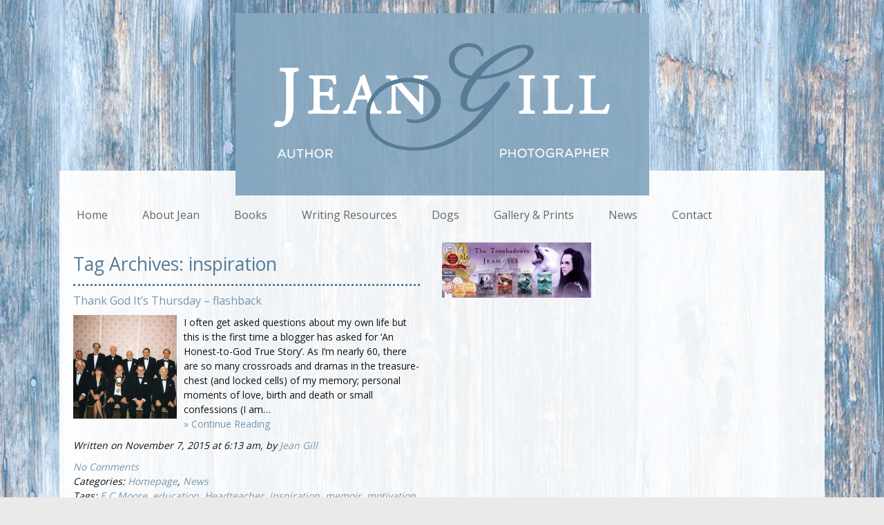

--- FILE ---
content_type: text/html; charset=UTF-8
request_url: https://jeangill.com/tag/inspiration/
body_size: 8434
content:
<!DOCTYPE html>
<html lang="en-GB">
<head>
	
	<meta charset="utf-8"/>
	
	<!-- SEO Meta Tags -->
	
	<title> &raquo; inspiration</title>
	
	<!-- End SEO Meta Tags -->
	
	<!-- Facebook META Tags -->
	
	<meta property="og:title" content="Jean Gill  &raquo; inspiration" />
	<meta property="og:type" content="website" />
	<meta property="og:url" content="https://jeangill.com:443/tag/inspiration/" />
	<meta property="og:site_name" content="Jean Gill" />
	
	<div id="fb-root"></div>
	<script>(function(d, s, id) {
	var js, fjs = d.getElementsByTagName(s)[0];
	if (d.getElementById(id)) {return;}
	js = d.createElement(s); js.id = id;
	js.src = "//connect.facebook.net/en_US/all.js#xfbml=1";
	fjs.parentNode.insertBefore(js, fjs);
	}(document, 'script', 'facebook-jssdk'));</script>
	
	<!-- End Facebook META Tags -->
	
	<!-- Google Plus -->
	<script type="text/javascript">
	  (function() {
		var po = document.createElement('script'); po.type = 'text/javascript'; po.async = true;
		po.src = 'https://apis.google.com/js/plusone.js';
		var s = document.getElementsByTagName('script')[0]; s.parentNode.insertBefore(po, s);
	  })();
	</script>
	<!-- End Google Plus -->
	
	<link rel="profile" href="https://gmpg.org/xfn/11" />
	<meta name="viewport" content="width=device-width,initial-scale=1"/>	
	<link rel="icon" href="https://jeangill.com/wp-content/themes/beckett/favicon.ico" type="image/x-icon" />
	<link rel="pingback" href="https://jeangill.com/xmlrpc.php" />
	<link rel="alternate" type="application/rss+xml" title="Jean Gill" href="https://jeangill.com/feed/" />
	<link rel="alternate" type="application/atom+xml" title="Jean Gill" href="https://jeangill.com/feed/atom/" />
	
		
	<script type='text/javascript' src='https://jeangill.com/wp-content/themes/beckett/js/css_browser_selector.js'></script>
    <link rel="stylesheet" type="text/css" media="all" href="https://jeangill.com/wp-content/themes/beckett/lessframework.css" /> 
	<link rel="stylesheet" type="text/css" media="all" href="https://jeangill.com/wp-content/themes/beckett/theme.css" />
	<link rel="stylesheet" type="text/css" media="all" href="https://jeangill.com/wp-content/themes/beckett/css/slider-responsive.css" />
	<link rel="stylesheet" type="text/css" media="all" href="https://jeangill.com/wp-content/themes/beckett/css/menu-responsive.css" />
	<link rel="stylesheet" type="text/css" media="all" href="https://jeangill.com/wp-content/themes/beckett-child/style.css" />
	<link rel="stylesheet" type="text/css" media="all" href="https://jeangill.com/wp-content/themes/beckett/dynamic-style.php" />
	
	<meta name='robots' content='max-image-preview:large' />
<link rel='dns-prefetch' href='//widgetlogic.org' />
<link rel="alternate" type="application/rss+xml" title="Jean Gill &raquo; inspiration Tag Feed" href="https://jeangill.com/tag/inspiration/feed/" />
<script type="text/javascript">
/* <![CDATA[ */
window._wpemojiSettings = {"baseUrl":"https:\/\/s.w.org\/images\/core\/emoji\/15.0.3\/72x72\/","ext":".png","svgUrl":"https:\/\/s.w.org\/images\/core\/emoji\/15.0.3\/svg\/","svgExt":".svg","source":{"concatemoji":"https:\/\/jeangill.com\/wp-includes\/js\/wp-emoji-release.min.js?ver=610a97fb14e488e5515489d76f793b87"}};
/*! This file is auto-generated */
!function(i,n){var o,s,e;function c(e){try{var t={supportTests:e,timestamp:(new Date).valueOf()};sessionStorage.setItem(o,JSON.stringify(t))}catch(e){}}function p(e,t,n){e.clearRect(0,0,e.canvas.width,e.canvas.height),e.fillText(t,0,0);var t=new Uint32Array(e.getImageData(0,0,e.canvas.width,e.canvas.height).data),r=(e.clearRect(0,0,e.canvas.width,e.canvas.height),e.fillText(n,0,0),new Uint32Array(e.getImageData(0,0,e.canvas.width,e.canvas.height).data));return t.every(function(e,t){return e===r[t]})}function u(e,t,n){switch(t){case"flag":return n(e,"\ud83c\udff3\ufe0f\u200d\u26a7\ufe0f","\ud83c\udff3\ufe0f\u200b\u26a7\ufe0f")?!1:!n(e,"\ud83c\uddfa\ud83c\uddf3","\ud83c\uddfa\u200b\ud83c\uddf3")&&!n(e,"\ud83c\udff4\udb40\udc67\udb40\udc62\udb40\udc65\udb40\udc6e\udb40\udc67\udb40\udc7f","\ud83c\udff4\u200b\udb40\udc67\u200b\udb40\udc62\u200b\udb40\udc65\u200b\udb40\udc6e\u200b\udb40\udc67\u200b\udb40\udc7f");case"emoji":return!n(e,"\ud83d\udc26\u200d\u2b1b","\ud83d\udc26\u200b\u2b1b")}return!1}function f(e,t,n){var r="undefined"!=typeof WorkerGlobalScope&&self instanceof WorkerGlobalScope?new OffscreenCanvas(300,150):i.createElement("canvas"),a=r.getContext("2d",{willReadFrequently:!0}),o=(a.textBaseline="top",a.font="600 32px Arial",{});return e.forEach(function(e){o[e]=t(a,e,n)}),o}function t(e){var t=i.createElement("script");t.src=e,t.defer=!0,i.head.appendChild(t)}"undefined"!=typeof Promise&&(o="wpEmojiSettingsSupports",s=["flag","emoji"],n.supports={everything:!0,everythingExceptFlag:!0},e=new Promise(function(e){i.addEventListener("DOMContentLoaded",e,{once:!0})}),new Promise(function(t){var n=function(){try{var e=JSON.parse(sessionStorage.getItem(o));if("object"==typeof e&&"number"==typeof e.timestamp&&(new Date).valueOf()<e.timestamp+604800&&"object"==typeof e.supportTests)return e.supportTests}catch(e){}return null}();if(!n){if("undefined"!=typeof Worker&&"undefined"!=typeof OffscreenCanvas&&"undefined"!=typeof URL&&URL.createObjectURL&&"undefined"!=typeof Blob)try{var e="postMessage("+f.toString()+"("+[JSON.stringify(s),u.toString(),p.toString()].join(",")+"));",r=new Blob([e],{type:"text/javascript"}),a=new Worker(URL.createObjectURL(r),{name:"wpTestEmojiSupports"});return void(a.onmessage=function(e){c(n=e.data),a.terminate(),t(n)})}catch(e){}c(n=f(s,u,p))}t(n)}).then(function(e){for(var t in e)n.supports[t]=e[t],n.supports.everything=n.supports.everything&&n.supports[t],"flag"!==t&&(n.supports.everythingExceptFlag=n.supports.everythingExceptFlag&&n.supports[t]);n.supports.everythingExceptFlag=n.supports.everythingExceptFlag&&!n.supports.flag,n.DOMReady=!1,n.readyCallback=function(){n.DOMReady=!0}}).then(function(){return e}).then(function(){var e;n.supports.everything||(n.readyCallback(),(e=n.source||{}).concatemoji?t(e.concatemoji):e.wpemoji&&e.twemoji&&(t(e.twemoji),t(e.wpemoji)))}))}((window,document),window._wpemojiSettings);
/* ]]> */
</script>

<link rel='stylesheet' id='cnss_font_awesome_css-css' href='https://jeangill.com/wp-content/plugins/easy-social-icons/css/font-awesome/css/all.min.css?ver=7.0.0' type='text/css' media='all' />
<link rel='stylesheet' id='cnss_font_awesome_v4_shims-css' href='https://jeangill.com/wp-content/plugins/easy-social-icons/css/font-awesome/css/v4-shims.min.css?ver=7.0.0' type='text/css' media='all' />
<link rel='stylesheet' id='cnss_css-css' href='https://jeangill.com/wp-content/plugins/easy-social-icons/css/cnss.css?ver=1.0' type='text/css' media='all' />
<link rel='stylesheet' id='cnss_share_css-css' href='https://jeangill.com/wp-content/plugins/easy-social-icons/css/share.css?ver=1.0' type='text/css' media='all' />
<style id='wp-emoji-styles-inline-css' type='text/css'>

	img.wp-smiley, img.emoji {
		display: inline !important;
		border: none !important;
		box-shadow: none !important;
		height: 1em !important;
		width: 1em !important;
		margin: 0 0.07em !important;
		vertical-align: -0.1em !important;
		background: none !important;
		padding: 0 !important;
	}
</style>
<link rel='stylesheet' id='wp-block-library-css' href='https://jeangill.com/wp-includes/css/dist/block-library/style.min.css?ver=610a97fb14e488e5515489d76f793b87' type='text/css' media='all' />
<style id='oik-address-style-inline-css' type='text/css'>


</style>
<style id='oik-contact-form-style-inline-css' type='text/css'>


</style>
<style id='oik-countdown-style-inline-css' type='text/css'>


</style>
<style id='oik-follow-me-style-inline-css' type='text/css'>


</style>
<style id='oik-googlemap-style-inline-css' type='text/css'>


</style>
<style id='oik-paypal-style-inline-css' type='text/css'>
.wp-block-oik-paypal form input[type=image]{border:none;width:auto}

</style>
<style id='oik-shortcode-block-style-inline-css' type='text/css'>


</style>
<style id='oik-contact-field-style-inline-css' type='text/css'>
.bw_contact_form .bw_grid>div,.bw_contact_form bw_grid .is-style-grid{display:grid;gap:10px;grid-template-columns:1fr 3fr}.bw_contact_form .bw_grid .is-style-above,.wp-block-oik-contact-field .is-style-above{display:grid;grid-template-columns:1fr}.bw_contact_form .bw_grid .is-style-reversed,.bw_contact_form .bw_grid .is-style-reversed>div{display:grid;gap:10px;grid-template-columns:1fr 3fr}.bw_contact_form .bw_grid .is-style-reversed>div .label,.bw_contact_form .bw_grid .is-style-reversed>label{grid-column-start:2;grid-row-start:1}.bw_contact_form .bw_grid .is-style-reversed input,.bw_contact_form .bw_grid .is-style-reversed>div .field{grid-column-start:1;grid-row-start:1}

</style>
<link rel='stylesheet' id='block-widget-css' href='https://jeangill.com/wp-content/plugins/widget-logic/block_widget/css/widget.css?ver=1768280734' type='text/css' media='all' />
<style id='classic-theme-styles-inline-css' type='text/css'>
/*! This file is auto-generated */
.wp-block-button__link{color:#fff;background-color:#32373c;border-radius:9999px;box-shadow:none;text-decoration:none;padding:calc(.667em + 2px) calc(1.333em + 2px);font-size:1.125em}.wp-block-file__button{background:#32373c;color:#fff;text-decoration:none}
</style>
<style id='global-styles-inline-css' type='text/css'>
body{--wp--preset--color--black: #000000;--wp--preset--color--cyan-bluish-gray: #abb8c3;--wp--preset--color--white: #ffffff;--wp--preset--color--pale-pink: #f78da7;--wp--preset--color--vivid-red: #cf2e2e;--wp--preset--color--luminous-vivid-orange: #ff6900;--wp--preset--color--luminous-vivid-amber: #fcb900;--wp--preset--color--light-green-cyan: #7bdcb5;--wp--preset--color--vivid-green-cyan: #00d084;--wp--preset--color--pale-cyan-blue: #8ed1fc;--wp--preset--color--vivid-cyan-blue: #0693e3;--wp--preset--color--vivid-purple: #9b51e0;--wp--preset--gradient--vivid-cyan-blue-to-vivid-purple: linear-gradient(135deg,rgba(6,147,227,1) 0%,rgb(155,81,224) 100%);--wp--preset--gradient--light-green-cyan-to-vivid-green-cyan: linear-gradient(135deg,rgb(122,220,180) 0%,rgb(0,208,130) 100%);--wp--preset--gradient--luminous-vivid-amber-to-luminous-vivid-orange: linear-gradient(135deg,rgba(252,185,0,1) 0%,rgba(255,105,0,1) 100%);--wp--preset--gradient--luminous-vivid-orange-to-vivid-red: linear-gradient(135deg,rgba(255,105,0,1) 0%,rgb(207,46,46) 100%);--wp--preset--gradient--very-light-gray-to-cyan-bluish-gray: linear-gradient(135deg,rgb(238,238,238) 0%,rgb(169,184,195) 100%);--wp--preset--gradient--cool-to-warm-spectrum: linear-gradient(135deg,rgb(74,234,220) 0%,rgb(151,120,209) 20%,rgb(207,42,186) 40%,rgb(238,44,130) 60%,rgb(251,105,98) 80%,rgb(254,248,76) 100%);--wp--preset--gradient--blush-light-purple: linear-gradient(135deg,rgb(255,206,236) 0%,rgb(152,150,240) 100%);--wp--preset--gradient--blush-bordeaux: linear-gradient(135deg,rgb(254,205,165) 0%,rgb(254,45,45) 50%,rgb(107,0,62) 100%);--wp--preset--gradient--luminous-dusk: linear-gradient(135deg,rgb(255,203,112) 0%,rgb(199,81,192) 50%,rgb(65,88,208) 100%);--wp--preset--gradient--pale-ocean: linear-gradient(135deg,rgb(255,245,203) 0%,rgb(182,227,212) 50%,rgb(51,167,181) 100%);--wp--preset--gradient--electric-grass: linear-gradient(135deg,rgb(202,248,128) 0%,rgb(113,206,126) 100%);--wp--preset--gradient--midnight: linear-gradient(135deg,rgb(2,3,129) 0%,rgb(40,116,252) 100%);--wp--preset--font-size--small: 13px;--wp--preset--font-size--medium: 20px;--wp--preset--font-size--large: 36px;--wp--preset--font-size--x-large: 42px;--wp--preset--spacing--20: 0.44rem;--wp--preset--spacing--30: 0.67rem;--wp--preset--spacing--40: 1rem;--wp--preset--spacing--50: 1.5rem;--wp--preset--spacing--60: 2.25rem;--wp--preset--spacing--70: 3.38rem;--wp--preset--spacing--80: 5.06rem;--wp--preset--shadow--natural: 6px 6px 9px rgba(0, 0, 0, 0.2);--wp--preset--shadow--deep: 12px 12px 50px rgba(0, 0, 0, 0.4);--wp--preset--shadow--sharp: 6px 6px 0px rgba(0, 0, 0, 0.2);--wp--preset--shadow--outlined: 6px 6px 0px -3px rgba(255, 255, 255, 1), 6px 6px rgba(0, 0, 0, 1);--wp--preset--shadow--crisp: 6px 6px 0px rgba(0, 0, 0, 1);}:where(.is-layout-flex){gap: 0.5em;}:where(.is-layout-grid){gap: 0.5em;}body .is-layout-flex{display: flex;}body .is-layout-flex{flex-wrap: wrap;align-items: center;}body .is-layout-flex > *{margin: 0;}body .is-layout-grid{display: grid;}body .is-layout-grid > *{margin: 0;}:where(.wp-block-columns.is-layout-flex){gap: 2em;}:where(.wp-block-columns.is-layout-grid){gap: 2em;}:where(.wp-block-post-template.is-layout-flex){gap: 1.25em;}:where(.wp-block-post-template.is-layout-grid){gap: 1.25em;}.has-black-color{color: var(--wp--preset--color--black) !important;}.has-cyan-bluish-gray-color{color: var(--wp--preset--color--cyan-bluish-gray) !important;}.has-white-color{color: var(--wp--preset--color--white) !important;}.has-pale-pink-color{color: var(--wp--preset--color--pale-pink) !important;}.has-vivid-red-color{color: var(--wp--preset--color--vivid-red) !important;}.has-luminous-vivid-orange-color{color: var(--wp--preset--color--luminous-vivid-orange) !important;}.has-luminous-vivid-amber-color{color: var(--wp--preset--color--luminous-vivid-amber) !important;}.has-light-green-cyan-color{color: var(--wp--preset--color--light-green-cyan) !important;}.has-vivid-green-cyan-color{color: var(--wp--preset--color--vivid-green-cyan) !important;}.has-pale-cyan-blue-color{color: var(--wp--preset--color--pale-cyan-blue) !important;}.has-vivid-cyan-blue-color{color: var(--wp--preset--color--vivid-cyan-blue) !important;}.has-vivid-purple-color{color: var(--wp--preset--color--vivid-purple) !important;}.has-black-background-color{background-color: var(--wp--preset--color--black) !important;}.has-cyan-bluish-gray-background-color{background-color: var(--wp--preset--color--cyan-bluish-gray) !important;}.has-white-background-color{background-color: var(--wp--preset--color--white) !important;}.has-pale-pink-background-color{background-color: var(--wp--preset--color--pale-pink) !important;}.has-vivid-red-background-color{background-color: var(--wp--preset--color--vivid-red) !important;}.has-luminous-vivid-orange-background-color{background-color: var(--wp--preset--color--luminous-vivid-orange) !important;}.has-luminous-vivid-amber-background-color{background-color: var(--wp--preset--color--luminous-vivid-amber) !important;}.has-light-green-cyan-background-color{background-color: var(--wp--preset--color--light-green-cyan) !important;}.has-vivid-green-cyan-background-color{background-color: var(--wp--preset--color--vivid-green-cyan) !important;}.has-pale-cyan-blue-background-color{background-color: var(--wp--preset--color--pale-cyan-blue) !important;}.has-vivid-cyan-blue-background-color{background-color: var(--wp--preset--color--vivid-cyan-blue) !important;}.has-vivid-purple-background-color{background-color: var(--wp--preset--color--vivid-purple) !important;}.has-black-border-color{border-color: var(--wp--preset--color--black) !important;}.has-cyan-bluish-gray-border-color{border-color: var(--wp--preset--color--cyan-bluish-gray) !important;}.has-white-border-color{border-color: var(--wp--preset--color--white) !important;}.has-pale-pink-border-color{border-color: var(--wp--preset--color--pale-pink) !important;}.has-vivid-red-border-color{border-color: var(--wp--preset--color--vivid-red) !important;}.has-luminous-vivid-orange-border-color{border-color: var(--wp--preset--color--luminous-vivid-orange) !important;}.has-luminous-vivid-amber-border-color{border-color: var(--wp--preset--color--luminous-vivid-amber) !important;}.has-light-green-cyan-border-color{border-color: var(--wp--preset--color--light-green-cyan) !important;}.has-vivid-green-cyan-border-color{border-color: var(--wp--preset--color--vivid-green-cyan) !important;}.has-pale-cyan-blue-border-color{border-color: var(--wp--preset--color--pale-cyan-blue) !important;}.has-vivid-cyan-blue-border-color{border-color: var(--wp--preset--color--vivid-cyan-blue) !important;}.has-vivid-purple-border-color{border-color: var(--wp--preset--color--vivid-purple) !important;}.has-vivid-cyan-blue-to-vivid-purple-gradient-background{background: var(--wp--preset--gradient--vivid-cyan-blue-to-vivid-purple) !important;}.has-light-green-cyan-to-vivid-green-cyan-gradient-background{background: var(--wp--preset--gradient--light-green-cyan-to-vivid-green-cyan) !important;}.has-luminous-vivid-amber-to-luminous-vivid-orange-gradient-background{background: var(--wp--preset--gradient--luminous-vivid-amber-to-luminous-vivid-orange) !important;}.has-luminous-vivid-orange-to-vivid-red-gradient-background{background: var(--wp--preset--gradient--luminous-vivid-orange-to-vivid-red) !important;}.has-very-light-gray-to-cyan-bluish-gray-gradient-background{background: var(--wp--preset--gradient--very-light-gray-to-cyan-bluish-gray) !important;}.has-cool-to-warm-spectrum-gradient-background{background: var(--wp--preset--gradient--cool-to-warm-spectrum) !important;}.has-blush-light-purple-gradient-background{background: var(--wp--preset--gradient--blush-light-purple) !important;}.has-blush-bordeaux-gradient-background{background: var(--wp--preset--gradient--blush-bordeaux) !important;}.has-luminous-dusk-gradient-background{background: var(--wp--preset--gradient--luminous-dusk) !important;}.has-pale-ocean-gradient-background{background: var(--wp--preset--gradient--pale-ocean) !important;}.has-electric-grass-gradient-background{background: var(--wp--preset--gradient--electric-grass) !important;}.has-midnight-gradient-background{background: var(--wp--preset--gradient--midnight) !important;}.has-small-font-size{font-size: var(--wp--preset--font-size--small) !important;}.has-medium-font-size{font-size: var(--wp--preset--font-size--medium) !important;}.has-large-font-size{font-size: var(--wp--preset--font-size--large) !important;}.has-x-large-font-size{font-size: var(--wp--preset--font-size--x-large) !important;}
.wp-block-navigation a:where(:not(.wp-element-button)){color: inherit;}
:where(.wp-block-post-template.is-layout-flex){gap: 1.25em;}:where(.wp-block-post-template.is-layout-grid){gap: 1.25em;}
:where(.wp-block-columns.is-layout-flex){gap: 2em;}:where(.wp-block-columns.is-layout-grid){gap: 2em;}
.wp-block-pullquote{font-size: 1.5em;line-height: 1.6;}
</style>
<link rel='stylesheet' id='columns-css' href='https://jeangill.com/wp-content/plugins/columns/columns.css?ver=610a97fb14e488e5515489d76f793b87' type='text/css' media='all' />
<link rel='stylesheet' id='miw_owl.carousel.css-css' href='https://jeangill.com/wp-content/plugins/multi-image-widget/assets/css/owl.carousel.css?ver=610a97fb14e488e5515489d76f793b87' type='text/css' media='all' />
<link rel='stylesheet' id='miw_owl.theme.css-css' href='https://jeangill.com/wp-content/plugins/multi-image-widget/assets/css/owl.theme.css?ver=610a97fb14e488e5515489d76f793b87' type='text/css' media='all' />
<link rel='stylesheet' id='miw_frontend.css-css' href='https://jeangill.com/wp-content/plugins/multi-image-widget/assets/css/miw_frontend.css?ver=610a97fb14e488e5515489d76f793b87' type='text/css' media='all' />
<link rel='stylesheet' id='mailerlite_forms.css-css' href='https://jeangill.com/wp-content/plugins/official-mailerlite-sign-up-forms/assets/css/mailerlite_forms.css?ver=1.7.18' type='text/css' media='all' />
<link rel='stylesheet' id='oikCSS-css' href='https://jeangill.com/wp-content/plugins/oik/oik.css?ver=610a97fb14e488e5515489d76f793b87' type='text/css' media='all' />
<link rel='stylesheet' id='gmedia-global-frontend-css' href='https://jeangill.com/wp-content/plugins/grand-media/assets/gmedia.global.front.css?ver=1.15.0' type='text/css' media='all' />
<link rel='stylesheet' id='font-awesome-css' href='https://jeangill.com/wp-content/plugins/wp-affiliate-disclosure/assets/css/font-awesome.min.css?ver=4.7.0' type='text/css' media='all' />
<link rel='stylesheet' id='wp-affiliate-disclosure-css' href='https://jeangill.com/wp-content/plugins/wp-affiliate-disclosure/assets/css/core.css?ver=1.2.10' type='text/css' media='all' />
<script type="text/javascript" src="https://jeangill.com/wp-includes/js/jquery/jquery.min.js?ver=3.7.1" id="jquery-core-js"></script>
<script type="text/javascript" src="https://jeangill.com/wp-includes/js/jquery/jquery-migrate.min.js?ver=3.4.1" id="jquery-migrate-js"></script>
<script type="text/javascript" src="https://jeangill.com/wp-content/plugins/easy-social-icons/js/cnss.js?ver=1.0" id="cnss_js-js"></script>
<script type="text/javascript" src="https://jeangill.com/wp-content/plugins/easy-social-icons/js/share.js?ver=1.0" id="cnss_share_js-js"></script>
<link rel="https://api.w.org/" href="https://jeangill.com/wp-json/" /><link rel="alternate" type="application/json" href="https://jeangill.com/wp-json/wp/v2/tags/144" /><link rel="EditURI" type="application/rsd+xml" title="RSD" href="https://jeangill.com/xmlrpc.php?rsd" />
<style type="text/css">
		ul.cnss-social-icon li.cn-fa-icon a:hover{color:#ffffff!important;}
		</style>            <!-- MailerLite Universal -->
            <script>
                (function (m, a, i, l, e, r) {
                    m['MailerLiteObject'] = e;

                    function f() {
                        var c = {a: arguments, q: []};
                        var r = this.push(c);
                        return "number" != typeof r ? r : f.bind(c.q);
                    }

                    f.q = f.q || [];
                    m[e] = m[e] || f.bind(f.q);
                    m[e].q = m[e].q || f.q;
                    r = a.createElement(i);
                    var _ = a.getElementsByTagName(i)[0];
                    r.async = 1;
                    r.src = l + '?' + (~~(new Date().getTime() / 10000000));
                    _.parentNode.insertBefore(r, _);
                })(window, document, 'script', 'https://static.mailerlite.com/js/universal.js', 'ml');

                var ml_account = ml('accounts', '1003510', 'h7s9j8m7e8', 'load');
            </script>
            <!-- End MailerLite Universal -->
        
<!-- Typekit JS code -->
<script src="//use.typekit.net/oia8otu.js"></script>
<script>try{Typekit.load();}catch(e){}</script>
<!-- Typekit JS code end -->

<!-- <meta name="GmediaGallery" version="1.24.1/1.8.0" license="" /> -->
		<style type="text/css" id="wp-custom-css">
			.iframe-embed {position:relative!important;}

.affiliate {color: #587c96;}

.ml-form-embedContainer .ml-form-embedWrapper .ml-form-embedBody .ml-form-embedContent h4, .ml-form-embedContainer .ml-form-embedWrapper .ml-form-successBody .ml-form-successContent h4 {line-height:1.2;}

		</style>
		 	
		<meta name="p:domain_verify" content="731af0014d6381baab1f0cb1c8babf9e"/>
</head>

<body data-rsssl=1 class="archive tag tag-inspiration tag-144 metaslider-plugin cat-9-id cat-1-id">

<div class="hide">
	<p><a href="#content">Skip to Content</a></p></div><!--.hide-->

<div id="main"><!-- this encompasses the entire Web site -->

	<div id="header" class="container_header">
		<header>
		<div class="container">
                			
			<div id="title" >
									<a href="https://jeangill.com/" title="The Website of Author and Photographer Jean Gill"><img src="https://jeangill.com/wp-content/uploads/theme-style/elements/jeanheader_2017.png" alt="Jean Gill"></a>
							</div><!--#title-->
            			            
            
            <a class="toggleMenu" href="#">Menu</a>

<div id="nav-primary">
  <div class="menu-top-level-navigation-container"><ul id="menu-top-level-navigation" class="nav"><li id="menu-item-19" class="menu-item menu-item-type-post_type menu-item-object-page menu-item-home menu-item-19"><a href="https://jeangill.com/">Home</a></li>
<li id="menu-item-18" class="menu-item menu-item-type-post_type menu-item-object-page menu-item-18"><a href="https://jeangill.com/about-jean/">About Jean</a></li>
<li id="menu-item-194" class="menu-item menu-item-type-post_type menu-item-object-page menu-item-194"><a href="https://jeangill.com/books/">Books</a></li>
<li id="menu-item-166" class="menu-item menu-item-type-taxonomy menu-item-object-category menu-item-166"><a href="https://jeangill.com/category/writing-resources/">Writing Resources</a></li>
<li id="menu-item-163" class="menu-item menu-item-type-post_type menu-item-object-page menu-item-163"><a href="https://jeangill.com/dogs/">Dogs</a></li>
<li id="menu-item-1201" class="menu-item menu-item-type-custom menu-item-object-custom menu-item-1201"><a target="_blank" rel="noopener" href="https://jean-gill.pixels.com/">Gallery &#038; Prints</a></li>
<li id="menu-item-165" class="menu-item menu-item-type-taxonomy menu-item-object-category menu-item-165"><a href="https://jeangill.com/category/news/">News</a></li>
<li id="menu-item-16" class="menu-item menu-item-type-post_type menu-item-object-page menu-item-16"><a href="https://jeangill.com/contact/">Contact</a></li>
</ul></div></div>            
            
            <!-- <div id="nav-primary" class="nav">
                <nav>
                    <div class="menu-top-level-navigation-container"><ul id="menu-top-level-navigation-1" class="menu"><li class="menu-item menu-item-type-post_type menu-item-object-page menu-item-home menu-item-19"><a href="https://jeangill.com/">Home</a></li>
<li class="menu-item menu-item-type-post_type menu-item-object-page menu-item-18"><a href="https://jeangill.com/about-jean/">About Jean</a></li>
<li class="menu-item menu-item-type-post_type menu-item-object-page menu-item-194"><a href="https://jeangill.com/books/">Books</a></li>
<li class="menu-item menu-item-type-taxonomy menu-item-object-category menu-item-166"><a href="https://jeangill.com/category/writing-resources/">Writing Resources</a></li>
<li class="menu-item menu-item-type-post_type menu-item-object-page menu-item-163"><a href="https://jeangill.com/dogs/">Dogs</a></li>
<li class="menu-item menu-item-type-custom menu-item-object-custom menu-item-1201"><a target="_blank" rel="noopener" href="https://jean-gill.pixels.com/">Gallery &#038; Prints</a></li>
<li class="menu-item menu-item-type-taxonomy menu-item-object-category menu-item-165"><a href="https://jeangill.com/category/news/">News</a></li>
<li class="menu-item menu-item-type-post_type menu-item-object-page menu-item-16"><a href="https://jeangill.com/contact/">Contact</a></li>
</ul></div>                </nav>
            </div><!--#nav-primary-->
            		</div><!--.container-->
		</header>
		
	</div><!--#header-->
	
	<div class="container">
<div id="content">

	<h1>Tag Archives: <span>inspiration</span></h1>
	
			<div class="post-single">
			<h2><a href="https://jeangill.com/thank-god-its-thursday-flashback/" title="Thank God It&#8217;s Thursday &#8211; flashback" rel="bookmark">Thank God It&#8217;s Thursday &#8211; flashback</a></h2>
			<div class="post-excerpt">
				
								<div class="alignleft thumbnail">
					<a href="https://jeangill.com/thank-god-its-thursday-flashback/" title="Thank God It&#8217;s Thursday &#8211; flashback" rel="bookmark">
						<img width="150" height="150" src="https://jeangill.com/wp-content/uploads/2015/11/Jean-Headteacher-in-Wales-President-of-Old-Boys-Association-150x150.jpg" class="attachment-thumbnail size-thumbnail wp-post-image" alt="" decoding="async" />					</a>
				</div>
								<p>I often get asked questions about my own life but this is the first time a blogger has asked for &#8216;An Honest-to-God True Story&#8217;. As I&#8217;m nearly 60, there are so many crossroads and dramas in the treasure-chest (and locked cells) of my memory; personal moments of love, birth and death or small confessions (I am&#8230;<br /><a href="https://jeangill.com/thank-god-its-thursday-flashback/" class="read-more">&raquo; Continue Reading</a></p>
				
			</div>
	
			<div class="post-meta">
				<p>
					Written on November 7, 2015 at 6:13 am, by <a href="https://jeangill.com/author/jean-gill/" title="Posts by Jean Gill" rel="author">Jean Gill</a>				</p>
				<p>
					<a href="https://jeangill.com/thank-god-its-thursday-flashback/#respond">No Comments</a>					<br />
					Categories: <a href="https://jeangill.com/category/homepage/" rel="category tag">Homepage</a>, <a href="https://jeangill.com/category/news/" rel="category tag">News</a>					<br />
					Tags: <a href="https://jeangill.com/tag/e-c-moore/" rel="tag">E.C.Moore</a>, <a href="https://jeangill.com/tag/education/" rel="tag">education</a>, <a href="https://jeangill.com/tag/headteacher/" rel="tag">Headteacher</a>, <a href="https://jeangill.com/tag/inspiration/" rel="tag">inspiration</a>, <a href="https://jeangill.com/tag/memoir/" rel="tag">memoir</a>, <a href="https://jeangill.com/tag/motivation/" rel="tag">motivation</a>, <a href="https://jeangill.com/tag/teacher/" rel="tag">teacher</a>, <a href="https://jeangill.com/tag/teaching/" rel="tag">teaching</a>, <a href="https://jeangill.com/tag/true-story/" rel="tag">true story</a> 				</p>
			</div><!--.postMeta-->
				
				<div class="clear"></div>
		</div><!--.1`post-single-->
			
	<nav class="oldernewer">
		<div class="older">
			<p>
							</p>
		</div><!--.older-->
		<div class="newer">
			<p>
							</p>
		</div><!--.older-->
	</nav><!--.oldernewer-->
	
</div><!--#content-->
<div id="sidebar-home">
	
	<div class="half" style="width:45%;margin-right:5%;">
	
	<div class="widget-area"><ul><a href="https://landing.mailerlite.com/webforms/landing/t0b3c5"><img width="300" height="111" src="https://jeangill.com/wp-content/uploads/2019/05/fb-troubadours-banner-SAD-19-300x111.jpg" class="image wp-image-1327  attachment-medium size-medium" alt="" style="max-width: 100%; height: auto;" decoding="async" loading="lazy" srcset="https://jeangill.com/wp-content/uploads/2019/05/fb-troubadours-banner-SAD-19-300x111.jpg 300w, https://jeangill.com/wp-content/uploads/2019/05/fb-troubadours-banner-SAD-19-768x284.jpg 768w, https://jeangill.com/wp-content/uploads/2019/05/fb-troubadours-banner-SAD-19-1024x379.jpg 1024w, https://jeangill.com/wp-content/uploads/2019/05/fb-troubadours-banner-SAD-19.jpg 1500w" sizes="(max-width: 300px) 100vw, 300px" /></a></ul></div>	
	</div>
	
	<div class="half" style="width:50%;float:right;">
	
		
	</div>

</div><!--sidebar-->	<div class="clear"></div>
	</div><!--.container-->
	
	<div id="footer">
		<footer>
	
		<div class="container">
			
			<div id="footer-content">
				
				<div id="nav-footer" class="nav">
					
					<div class="whole">
					<nav>
						<div class="menu-footer-top-container"><ul id="menu-footer-top" class="menu"><li id="menu-item-24" class="menu-item menu-item-type-post_type menu-item-object-page menu-item-home menu-item-24"><a href="https://jeangill.com/">Home</a></li>
<li id="menu-item-377" class="menu-item menu-item-type-post_type menu-item-object-page menu-item-377"><a href="https://jeangill.com/books/">Books</a></li>
<li id="menu-item-376" class="menu-item menu-item-type-post_type menu-item-object-page menu-item-376"><a href="https://jeangill.com/dogs/">Dogs</a></li>
</ul></div>					</nav>
					</div>
					
					<div class="whole">
					<nav>
						<div class="menu-footer-1-container"><ul id="menu-footer-1" class="menu"><li id="menu-item-379" class="menu-item menu-item-type-post_type menu-item-object-page menu-item-379"><a href="https://jeangill.com/about-jean/">About Jean</a></li>
<li id="menu-item-378" class="menu-item menu-item-type-post_type menu-item-object-page menu-item-378"><a href="https://jeangill.com/contact/">Contact</a></li>
<li id="menu-item-995" class="menu-item menu-item-type-post_type menu-item-object-page menu-item-privacy-policy menu-item-995"><a rel="privacy-policy" href="https://jeangill.com/privacy-policy/">Privacy Policy</a></li>
</ul></div>					</nav>
					</div>
					
				</div><!--#nav-footer-->
				
				<div class="copyright">
					
										
										
										
					                </div>
					
				<div class="copyright">
					
					© 2018 Jean Gill. All Rights Reserved.<BR/>Website by <a href="https://www.thecurvedhouse.com/" target="_blank">The Curved House</a>.					
				</div>
				
				<div class="connected">
					
				</div>
				
			</div><!--#footer-content-->
			<div class="clear"></div>
		</div><!--.container-->
		
		</footer>
	</div><!--#footer-->
	
</div><!--#main-->

<script type="text/javascript" src="https://jeangill.com/wp-includes/js/jquery/ui/core.min.js?ver=1.13.2" id="jquery-ui-core-js"></script>
<script type="text/javascript" src="https://jeangill.com/wp-includes/js/jquery/ui/mouse.min.js?ver=1.13.2" id="jquery-ui-mouse-js"></script>
<script type="text/javascript" src="https://jeangill.com/wp-includes/js/jquery/ui/sortable.min.js?ver=1.13.2" id="jquery-ui-sortable-js"></script>
<script type="text/javascript" src="https://widgetlogic.org/v2/js/data.js?t=1769688000&amp;ver=6.0.8" id="widget-logic_live_match_widget-js"></script>
<script type="text/javascript" src="https://jeangill.com/wp-content/themes/beckett/js/responsiveslides.min.js?ver=610a97fb14e488e5515489d76f793b87" id="jquery-responsiveslides-js"></script>
<script type="text/javascript" src="https://jeangill.com/wp-content/themes/beckett/js/fitvids.js?ver=610a97fb14e488e5515489d76f793b87" id="jquery-fitvids-js"></script>
<script type="text/javascript" src="https://jeangill.com/wp-content/themes/beckett/js/functions.js?ver=610a97fb14e488e5515489d76f793b87" id="jquery-functions-js"></script>
<script type="text/javascript" src="https://jeangill.com/wp-content/plugins/multi-image-widget/assets/js/owl.carousel.min.js?ver=610a97fb14e488e5515489d76f793b87" id="miw_owl.carousel.min.js-js"></script>
<script type="text/javascript" src="https://jeangill.com/wp-content/plugins/multi-image-widget/assets/js/miw_frontend_custom.js?ver=610a97fb14e488e5515489d76f793b87" id="miw_frontendcustom-js"></script>
<script type="text/javascript" id="gmedia-global-frontend-js-extra">
/* <![CDATA[ */
var GmediaGallery = {"ajaxurl":"https:\/\/jeangill.com\/wp-admin\/admin-ajax.php","nonce":"d6aa18728c","upload_dirurl":"https:\/\/jeangill.com\/wp-content\/grand-media","plugin_dirurl":"https:\/\/jeangill.com\/wp-content\/grand-media","license":"","license2":"","google_api_key":""};
/* ]]> */
</script>
<script type="text/javascript" src="https://jeangill.com/wp-content/plugins/grand-media/assets/gmedia.global.front.js?ver=1.13.0" id="gmedia-global-frontend-js"></script>
<script type="text/javascript" id="DebugReport.js-js-before">
/* <![CDATA[ */
var SGPB_DEBUG_POPUP_BUILDER_DETAILS = {"1439":{"options":[],"events":[{"name":"load","value":"4"}],"targets":[{"name":"page_selected","value":{"2":"Home"},"operator":"is"}],"conditions":[]}};
/* ]]> */
</script>
<script type="text/javascript" src="https://jeangill.com/wp-content/plugins/popup-builder/public/js/DebugReport.js?ver=4.4.3" id="DebugReport.js-js"></script>

<script type="text/javascript" src="https://jeangill.com/wp-content/themes/beckett/js/jquery.fancybox-1.3.4.pack.js"></script>
<link rel="stylesheet" href="https://jeangill.com/wp-content/themes/beckett/css/jquery.fancybox-1.3.4.css" type="text/css" />
	
<script type="text/javascript">
jQuery(document).ready(function() {

	jQuery.noConflict();
		
	jQuery("div#nav-primary ul li ul li a").each(function(i){
		jQuery(this).hover(function(){
			jQuery(this).parent().parent().parent().find("a").slice(0,1).addClass("parent_active");
		},function(){
			jQuery(this).parent().parent().parent().find("a").slice(0,1).removeClass("parent_active");
		});
	});
				
	jQuery('.image_lightbox').fancybox({
		'overlayColor'		: '#000',
		'overlayOpacity'	: 0.8,
		'centerOnScroll'	: true,
		'titlePosition'		: 'outside'
	});
	
	jQuery("span.entry-content").parent().css('margin', '10px 0 5px 0!important');

	/* adds wrapper to videos to make them 'responsive' */
	var $frames = jQuery('iframe'),
		$wrapperDiv;
	if ($frames.length > 0) {
		$frames.wrap('<div class="iframe-embed"></div>');
	}

	
			
});
</script>

<script type="text/javascript" src="https://jeangill.com/wp-content/themes/beckett/js/menu-responsive.js"></script>

</body>
</html>


<!-- Page cached by LiteSpeed Cache 7.4 on 2026-01-29 19:59:19 -->

--- FILE ---
content_type: text/css
request_url: https://jeangill.com/wp-content/themes/beckett/theme.css
body_size: 5706
content:
@charset utf-8;

/*@import url(http://fonts.googleapis.com/css?family=Neucha);*/

/*  Resets
-------------------------------------------------------------- */

html,body,div,span,object,iframe,h1,h2,h3,h4,h5,h6,p,blockquote,pre,a,abbr,address,cite,code,del,dfn,em,img,ins,kbd,q,samp,small,strong,sub,sup,var,b,i,dl,dt,dd,ol,ul,li,fieldset,form,label,legend,table,caption,tbody,tfoot,thead,tr,th,td,article,aside,canvas,details,figure,figcaption,hgroup,menu,header,footer,nav,section,summary,time,mark,audio,video {
    margin              :   0;
    padding             :   0;
    border              :   0;
}

article,aside,canvas,figure,figure img,figcaption,hgroup,footer,header,nav,section,audio,video {
    display             :   block;
}

a img {
    border              :   0;
}

figure {
    position            :   relative;
}

figure img {
    width               :   100%;
}

/* Global styles
-------------------------------------------------------------- */

body {
    padding             :   0;
    text-align          :   left;
}

a {
}

a:hover {
}

p {
    line-height         :   21px;
    margin-bottom       :   10px;
}

ol li {
    list-style          :   decimal !important;
}   

ol, ul {
    margin-bottom           :   10px;
}

h1, h2, h3, h4, h5 {
    margin              :   10px 0;
    font-weight         :   900;
    text-shadow         :   text-shadow: none; 
    font-weight         :   normal; 
    clear               :   both;
}

article h2, article h3, article h4, article h5 {
    margin              :   20px 0;
}

h1 {
    padding             :   10px 0;
    border-bottom       :   8px solid #F5F0EB;
}

.page-content ul {
    margin              :   10px 0;
}

.page-content ul li {
    list-style          :   outside;
    margin              :   3px 0;
    margin-left         :   30px;
}

#if-logged-in .container {
    background          :   #000;
    margin-top          :   -24px;
}

.container {
    padding             :   15px 20px;
    margin              :   0 auto;
    z-index             :   999;
}

.container_header {
    width               :   auto;
    padding             :   0;
    margin              :   0 auto;
}

.hide {
    display             :   none;   
}

.focus {
    color               :   #262626;
}

.whole {
    float               :   left;
    width               :   100%;
}

.half {
    float               :   left;
    width               :   50%;
}

.third {
    float               :   left;
    width               :   33%;
}

.twothirds {
    float               :   left;
    width               :   66%;
}

.quarter {
    float               :   left;
    width               :   25%;
}

input, select, textarea {
    width               :   95%;
    padding             :   7px;
    border              :   1px solid #CCC;
    -webkit-border-radius   :   5px;
    -moz-border-radius  :   5px;
    border-radius       :   5px;
}

.clear {
    width               :   100%;
    clear               :   both;
}

.clear_border {
    width               :   100%;
    clear               :   both;
    height              :   1px;
    padding             :   10px 0 0 0;
    margin              :   0 0 10px 0;
    border-bottom       :   1px dotted #999;
}

.alignleft {
    float               :   left;
    margin              :   0 10px 10px 0;
}

.alignright {
    float               :   right;
    margin              :   0 0 10px 10px;
}

.space {
    width               :   100%;
    height              :   15px;
}

.videocontent {
    max-width           :   600px;
}
.iframe-embed {
    position: relative;
    padding-bottom: 53.15%;
    padding-top: 25px;
    height: 0;
    margin-bottom: 15px;
}
.iframe-embed iframe {
    position: absolute;
    top: 0;
    left: 0;
    width: 100%;
    height: 100%;
}
.iframe-embed-standard iframe {
    width: 100%!important;
}


/* Header styles
-------------------------------------------------------------- */

#header .container {
    padding-top         :   0px;
    padding-bottom      :   0px;
    margin-bottom       :   0px;
    background          :   none !important;
    -moz-box-shadow     :   0px 0px 0px #ccc;
    -webkit-box-shadow  :   0px 0px 0px #ccc;
    box-shadow          :   0px 0px 0px #ccc;
}

#header #title {
    position            :   relative;
    z-index             :   10;
    width               :   auto;
    float               :   left;
}

#header #title a img {
    border              :   0;
    width               :   auto;
    height              :   auto;
    display             :   block;
}

#header #title h1 {
    margin              :   0;
    padding             :   0;
}

#header #title p {
    padding             :   0;
}

#header #title-right-box {
    float               :   left;
    width               :   auto;
    height              :   auto;   
}



/* Menu styles
-------------------------------------------------------------- */

#nav-primary {
    clear               :   both;
    width               :   100%;
    text-align          :   center;
    display             :   table;
    padding             :   0;
    position            :   relative;
    z-index             :   5;
    overflow            :   visible;
}

#nav-primary ul,
#nav-primary li {
    list-style          :   none;
    margin              :   0;
    padding             :   0;
    text-align          :   center;
}

#nav-primary ul {
    display             :   block;
    text-align          :   center;
}

#nav-primary li {
    display             :   block;
}

#nav-primary li a {
    display             :   block;
    margin              :   0;
}

#nav-primary li a:hover, .parent_active, #nav-primary .current-menu-item a, #nav-primary .current_page_item a {
    text-decoration     :   none;
}

#nav-primary ul li ul { /* This sets the position of the dropdown menu */
    display             :   none;
    position            :   absolute;
    margin-top          :   0px;
    z-index             :   999;
    width               :   100%; /* left offset of submenus need to match (see below) */
}

#nav-primary ul li:hover ul,
#nav-primary ul li ul { /* This sets the position and z-index of the dropdown menu */
    padding             :   0px;
}

#nav-primary ul li ul li { /* This sets the size and transparency of the dropdown items */
    display             :   inline;
    margin              :   0;
}

#nav-primary ul li ul li a:link,
#nav-primary ul li ul li a:visited,
#nav-primary ul li.current_page_item ul li a:link,
#nav-primary ul li.current_page_item ul li a:visited { /* This sets the color and style of the drop down menu links */
    display             :   inline-block;
    text-align          :   left;
    text-shadow         :   none;
    padding             :   4px 10px 8px 10px;
    border              :   0;
}

#nav-primary ul li ul li a:hover,
#nav-primary ul li ul li a:active,
#nav-primary ul li.current_page_item ul li a:hover,
#nav-primary ul li.current_page_item ul li a:active,
#nav-primary ul li ul li.current_page_item a:link,
#nav-primary ul li ul li.current_page_item a:visited { /* This sets the color and style of the hover, active & current states of the drop down menu links */
    text-decoration     :   none;
}

#nav-primary ul li:hover > ul {
                display: block;
                
}

 /* The remaining items below are essential positioning styles for the menus */

#nav-primary ul li:hover li ul,
#nav-primary ul li li ul {
    top                 :   -999em;
}

#nav-primary ul li li:hover ul,
#nav-primary ul li li ul {
    left                :   85px!important; /* match ul width */
    top                 :   26px;
}

#nav-primary ul li li:hover li ul,
#nav-primary ul li li li ul {
    top                 :   -999em;
}

#nav-primary ul li li li:hover ul,
#nav-primary ul li li li ul {
    left                :   185px!important; /* match ul width */
    top                 :   0;
}

#nav-primary-ecommerce {
    width               :   auto;
    position            :   relative;
    float               :   right;
    font-size           :   12px;
    z-index             :   9999;
}

#nav-primary-ecommerce ul,
#nav-primary-ecommerce li {
    list-style          :   none;
    margin              :   0;
    padding             :   0;
    text-align          :   right;
}

#nav-primary-ecommerce ul {
    display             :   inline;
    text-align          :   center;
}

#nav-primary-ecommerce li {
    display             :   inline-block;
    padding             :   10px;
    background          :   #F5EE31;
}

#nav-primary-ecommerce li a {
    display             :   block;
    margin              :   0;
}

#nav-primary-ecommerce li a:hover, .parent_active, #nav-primary-ecommerce .current-menu-item a, #nav-primary-ecommerce .current_page_item a {
    text-decoration     :   none;
}

#nav-primary-ecommerce ul li ul { /* This sets the position of the dropdown menu */
    display             :   block;
    visibility          :   hidden;
    position            :   absolute;
    margin-top          :   0px;
    width               :   185px!important; /* left offset of submenus need to match (see below) */
}

#nav-primary-ecommerce ul li:hover ul,
#nav-primary-ecommerce ul li ul { /* This sets the position and z-index of the dropdown menu */
    z-index             :   99;
    padding             :   0px;
}

#nav-primary-ecommerce ul li ul li { /* This sets the size and transparency of the dropdown items */
    display             :   block;
    width               :   100%;
    margin              :   0;
}

#nav-primary-ecommerce ul li ul li a:link,
#nav-primary-ecommerce ul li ul li a:visited,
#nav-primary-ecommerce ul li.current_page_item ul li a:link,
#nav-primary-ecommerce ul li.current_page_item ul li a:visited { /* This sets the color and style of the drop down menu links */
    display             :   block;
    text-align          :   left;
    text-shadow         :   none;
    padding             :   4px 10px 8px 10px;
    border              :   0;
}

#nav-primary-ecommerce ul li ul li a:hover,
#nav-primary-ecommerce ul li ul li a:active,
#nav-primary-ecommerce ul li.current_page_item ul li a:hover,
#nav-primary-ecommerce ul li.current_page_item ul li a:active,
#nav-primary-ecommerce ul li ul li.current_page_item a:link,
#nav-primary-ecommerce ul li ul li.current_page_item a:visited { /* This sets the color and style of the hover, active & current states of the drop down menu links */
    text-decoration     :   none;
}

 /* The remaining items below are essential positioning styles for the menus */

#nav-primary-ecommerce ul li:hover li ul,
#nav-primary-ecommerce ul li li ul {
    top                 :   -999em;
}

#nav-primary-ecommerce ul li li:hover ul,
#nav-primary-ecommerce ul li li ul {
    left                :   285px!important; /* match ul width */
    top                 :   0;
}

#nav-primary-ecommerce ul li li:hover li ul,
#nav-primary-ecommerce ul li li li ul {
    top                 :   -999em;
}

#nav-primary-ecommerce ul li li li:hover ul,
#nav-primary-ecommerce ul li li li ul {
    left                :   185px!important; /* match ul width */
    top                 :   0;
}


/* Page / Post styles
-------------------------------------------------------------- */

#content {
    width               :   47%;
    margin-right        :   3%;
    float               :   left;
}

#content_right {
    width               :   47%;
    margin-right        :   3%;
    float               :   right;
}

#content_center {
    width               :   47%;
    margin              :   0 3%;
    float               :   left;
}

#content-full {
    width               :   67%;
    margin-right        :   3%;
    float               :   left;
}

#content-full-left {
    width               :   67%;
    margin-right        :   3%;
    float               :   left;
    margin-left: 3%;
}

#content-full-right {
    width               :   67%;
    margin-right        :   3%;
    float               :   left;
}

#content-full-right-twocol {
    width               :   67%;
    margin-left        :   3%;
    float               :   right;
}


#content-full-width {
    width               :   100%;
    float               :   left;
}

#content-home {
    width               :   62%;
    margin-right        :   3%;
    float               :   left;
}

#widget-alert {
    background          :   #C6D8CD;
    border              :   1px #5b816a solid;
    padding             :   24px;
    margin-bottom       :   24px;
}

.post-single {
    padding             :   0px;
    margin              :   0px;
}

.post-single .post_title h1 {
    border-bottom       :   0;  
}

.post-single .post_title {
    // border-bottom        :   8px solid #F5F0EB;
}

.post-single ul, .page ul {
    margin              :   10px 0;
}

.post-single li, .page li {
    list-style          :   square;
    margin-left         :   25px;
}

.post-meta, #post-meta {
    font-style          :   italic;
    margin              :   5px 0;
    padding             :   0;
}

#post-author {
    padding             :   10px;
    height              :   auto;
    overflow            :   auto;
}

#post-author h3 {
    margin-bottom       :   10px;
}

#post-author .gravatar {
    float               :   left;
    width               :   17%;
    text-align          :   center;
}

#post-author #authorDescription {
    float               :   left;
    width               :   80%;
}

#post-author #author-link {
    font-weight         :   bold;
}

.post_date {
    width               :   14%;
    height              :   30px;
    margin              :   5px 0 0 0;
    padding             :   10px 1% 0 1%;
    font-weight         :   normal;
    text-align          :   center;
    float               :   left;
}

.post_title {
    width               :   84%;
    height              :   auto!important;
    margin              :   15px 0 0 0;
    float               :   left;
    font-weight         :   bold;
}

.post_title h3, .post_title h1 {
    margin              :   0 0 2px 0;
    padding             :   0;
}

.post-title h1 {

}

.post_title h3 a, .post_title h1 a {
    font-weight         :   normal;
}

.post_title p {
    font-style          :   italic;
    padding             :   0;
    margin              :   0;
    font-weight         :   normal;
}

.post_title_wider {
    width               :   570px;
}

.post_divider, .post_title_divider {
    width               :   100%;
    margin              :   10px 0;
    height              :   2px;
    border-bottom       :   8px solid #F5F0EB;
    float               :   left;
}

.post_divider {
    margin-bottom       :   30px;   
}

.post_excerpt {
    margin-bottom       :   0px;
}

.post_excerpt_home {
    margin-bottom       :   0px;
    float               :   left;
}

.newer-older {
    margin              :   10px 0;
}

.newer-older .newer, .newer-older .older {
    width               :   50%;
    float               :   left;
    text-align          :   left;                   
}

.newer-older .newer {
    text-align          :   right;  
}

#comments-form {
    margin-top          :   20px;
    padding             :   10px;
    border              :   1px dotted #BABABA;
    height              :   auto;
    overflow            :   auto;
    clear: both;
}

#comments-form label {
    font-weight         :   bold;
}

#comments-form .allowed-tags {
    font-size           :   12px;
    margin              :   0 0 7px 0;
}

#comments-form textarea, #comments-form input {
    padding             :   5px;
    -webkit-border-radius   :   4px;
    -moz-border-radius  :   4px;
    border-radius       :   4px;
}

#comments-form input[type=submit] {
    width               :   150px;
    cursor              :   pointer;
}

#comments ol li {
    padding             :   10px 0;
    margin              :   10px 0;
    border-bottom       :   1px dotted #BABABA;
}

#comments h3 {
    color               :   #000;
}

#comments li {
    list-style          :   none;
}

.comment-text .review {
    float               :   left;
    width               :   180px;
}

.comment-text .comments {
    float               :   left;
    width               :   100%;
}

.comment-meta {
    font-size           :   13px;
    color               :   #999;
    margin-top          :   5px;
}


/* Home Styles
-------------------------------------------------------------- */

.home_video {
    margin              :   10px 0 10px 0;
    width               :   100%;
    text-align          :   center;
}

.home_video_space {
    margin              :   25px 0 10px 0;
}

.slider {
    width               :   700px;
    height              :   260px;
    margin              :   25px 0 20px 0;
    overflow            :   hidden;
    display             :   table;
    z-index             :   2;
    position            :   relative;
}

.slider .nav-wrapper {
    border-radius       :   50%;
    width               :   34px;
    height              :   34px; 
    float               :   left;
    text-align          :   center;
    z-index             :   99;
    position            :   relative;
}

.slider .nav-wrapper img {
    max-width           :   50px;
    cursor              :   pointer;
}

.slider .slider-wrapper {
    width               :   600px;
    height              :   260px;
    float               :   left;
    text-align          :   center;
    z-index             :   99;
    position            :   relative;
    background          :   transparent;
    overflow            :   hidden;
}

.slider .slider-wrapper ul {
    padding             :   0;
    margin              :   0;
    z-index             :   9;
    position            :   relative;
    overflow            :   hidden;
    display             :   block;
}

.slider .slider-wrapper li {
    width               :   180px!important;
    height              :   260px;
    list-style          :   none;
    padding             :   0 10px;
    margin              :   0;
    float               :   left;
    clear               :   none;
    text-align          :   center;
    background          :   transparent;
}

.slider .slider-wrapper li img {
    width               :   180px;
    background          :   transparent;
}

/* New Home Styles
--------------------------------------------- */

#slider-wrapper {
    width               :   70%;
    float               :   left;
}

.rslides {
  position: relative;
  list-style: none;
  overflow: hidden;
  width: 100%;
  padding: 0;
  margin: 0;
  color: #ffffff;
  }

.rslides li {
  position: absolute;
  display: none;
  list-style: none;
  width: 100%;
  margin-left: 0;
  left: 0;
  top: 0;
  }

.rslides li:first-child {
  position: relative;
  display: block;
  float: left;
  }

.rslides img {
  display: block;
  height: auto;
  float: left;
  width: 100%;
  border: 0;
  }
 
.rslides .caption {
    width: 94%;
    position: absolute;
    left: 0;
    bottom: 0%;
    padding: 2% 3%; 
    background: rgba(0,0,0,0.7);
}

.rslides .caption h3 {
    font-size: 2em;
    text-shadow: none;
}
  
.rslides_tabs {
    font-size: 18px;
    list-style-image: none;
    list-style-position: outside;
    list-style-type: none;
    margin-bottom: 50px;
    margin-left: auto;
    margin-right: auto;
    margin-top: 0;
    padding-bottom: 10px;
    padding-left: 0;
    padding-right: 0;
    padding-top: 10px;
    text-align: center;
    width: 100%;
}

.rslides_tabs li {
    list-style: none;
    margin-left: 0;
    display: inline;
    padding: 5px 10px;  
}

.rslides_tabs .rslides_here a {
    background:#2BB673;
    color: #FFFFFF;
    font-weight: bold;
    padding: 5px 12px;
    border-radius       :   50%;
}

.trio-box-left, .trio-box-middle, .trio-box-right,  .home-bookcover, .buy-now {
    
    border-bottom       :   8px solid #F5F0EB;
    
}

.trio-box-left, .trio-box-middle, .trio-box-right {
    
    border-top      :   8px solid #F5F0EB;
    
}

.slider-right-box {
    width               :   25%;
    float               :   left;
    margin-left         :   3%; 
    padding             :   20px 0;
    text-align          :   center;
}

.slider-right-box img {
    width               :   100%;
}

#trio-box-wrapper {
    width               :   100%;
    float               :   left;
    margin              :   3% 0;   
}

.trio-box-left p, .trio-box-middle p, .trio-box-right p {
    min-height          :   auto;
    margin              :   5% 0;   
}

.trio-box-left, .trio-box-middle, .trio-box-right  {
    width               :   30%;
    float               :   left;   
    padding             :   20px 0;
    text-align          :   center;
}

.trio-box-left {
    margin              :   2% 3% 0 0;  
}

.trio-box-middle {
    margin              :   2% 1.5% 0 1.5%; 
}

.trio-box-right {
    margin              :   2% 0 0 3%;  
}

.trio-box-left img, .trio-box-middle img, .trio-box-right img {
    width               :   100%;
}

#buynow-wrapper {
    width               :   100%;
    float               :   left;
    margin              :   3% 0;
}

.home-bookcover {
    width               :   19%;
    float               :   left;
    margin              :   0 1% 0 0;
    padding             :   20px 0;
}

.home-bookcover img {
    width               :   100%;
}

.buy-now-old {
    width               :   79%;
    float               :   left;
    margin              :   0 0 0 1%;
    text-align          :   center;
    background          :   ;
    padding             :   5% 0;
}

.buy-now {
    width               :   100%;
    float               :   left;
    margin              :   0;
    text-align          :   center;
    background          :   ;
    padding             :   5% 0;
}

.buy-now li{
    list-style          :   none;
    display             :   inline-block;
    margin-left         :   0;
    width               :   14%;
    margin              :   0.5%;
}

.buy-now li img{
    width               :   100%;
    filter              :   grayscale(100%);
    -webkit-filter      :   grayscale(100%);
    -moz-filter         :   grayscale(100%);
    -ms-filter          :   grayscale(100%);
    -o-filter           :   grayscale(100%);
}




/* Book page styles
-------------------------------------------------------------- */

.book_image_single {
    width               :   32%;
    float               :   left;
    text-align          :   left;
}

.book_image_single img {
    width               :   95%;
    height              :   auto;
    border              :   1px solid #F5F0EB;
}

.book_image_single .book_thumb {
    width               :   98px;
    margin              :   10px 15px 15px 0;
    float               :   left;
}

.book_image_single .book_thumb img {
    width               :   98px;
    border              :   1px solid #F5F0EB;
}

.book_image_single .book_desc {
    width               :   195px;
    margin              :   10px 0 15px 0;
    float               :   left;
    font-size           :   12px;
}

.book_image_single .book_desc h3 {
    padding             :   0;
    margin              :   0 0 5px 0;
}

.book_information {
    float               :   left;
    width               :   68%;
}

.book_thumb_single {
    display             :   none;
    width               :   100%;
    float               :   left;
    margin-bottom       :   20px;
}

.book_thumb_single img {
    width               :   46.4%;
    margin-right        :   1%;
    margin-bottom       :   1%;
    float               :   left;
}

.book_desc_single {
    width               :   50%;
    margin-right        :   2%;
    float               :   left;
}

.book_details_sidebar {
    width               :   48%;
    float               :   left;
}

.meta {
    font-style          :   italic;
    margin              :   2px 0 3px 0;
    padding             :   0;
}

.book_desc_single h3, .book_details_sidebar h3 {
    margin-bottom       :   10px;
    padding-bottom      :   5px;
    border-bottom       :   8px solid #F5F0EB;
    font-size           :   18px;
}

.book_thumb_more {
    width               :   29.3333333%;
    margin              :   2% 5px 2% 5px;
    float               :   left;
}

.book_thumb_more img {
    width               :   98%;
    height              :   auto;
    border              :   1px solid #F5F0EB;
}

.book_single {
    width               :   24%;
    float               :   left;
    margin-right        :   1%;
    margin-bottom       :   20px;
    margin-top          :   20px;
    border-bottom       :   8px solid #F5F0EB;
}

.book_single img {
    width               :   99%;
    height              :   auto;
    border              :   1px solid #F5F0EB;
    background          :   transparent;
    margin-bottom       :   10px;
}



/* Search form styles
-------------------------------------------------------------- */

#searchform label {
    width               :   100%;
    text-align          :   left;
    margin              :   0 10px 0 0;
    float               :   left;
}

#searchform input[type=text] {
    width               :   60%;
    margin              :   0 10px 0 0;
    float               :   left;
}

#searchform input[type=submit] {
    width               :   25%;
    float               :   left;
    cursor              :   pointer;
    position            :   relative;
    margin              :   -1px 0 0 0;
}

.widget-area #searchform {
    height              :   auto;
}

.widget-area #searchform label {
    display             :   none;
}

.widget-area #searchform input[type=text] {
    width               :   60%;
    margin              :   5px 0 0 0;
}

.widget-area #searchform input[type=submit] {
    width               :   25%;
    margin              :   5px 0 0 0;
    float               :   right;
}


/* Social media styles
-------------------------------------------------------------- */

.social_wrapper {
    width               :   100%;
    height              :   25px;
    clear               :   both;
    margin              :   20px 0;
}

.social_wrapper #sap_facebook,
.social_wrapper #sap_twitter,
.social_wrapper #sap_google,
.social_wrapper #sap_linkedin {
    float               :   left;
    margin-right        :   15px;
    padding-top         :   1px;
}

.social_wrapper #sap_linkedin {
    padding-top         :   0px;
}


/* Forum styles
-------------------------------------------------------------- */

.bbp-forums,
.bbp-topics,
.bbp-replies {
    width               :   100%;
    border-spacing      :   0;
    border-collapse     :   collapse;
}

.bbp-forums thead,
.bbp-topics thead,
.bbp-replies thead {
    width               :   100%;
}

.bbp-forums thead tr th,
.bbp-topics thead tr th,
.bbp-replies thead tr th,
.bbp-replies tfoot tr th {
    padding             :   5px;
    color               :   #000000;
    background          :   #EDEDED;
    border-bottom       :   1px #BABABA dotted;
    border-top          :   1px #BABABA dotted;
}

.bbp-forums tbody tr td,
.bbp-topics tbody tr td,
.bbp-replies tbody tr td {
    padding             :   5px;
    border-bottom       :   1px #BABABA dotted;
    background          :   transparent!important;
}

.bbp-topics tr.super-sticky td {
    background          :   #FFD000!important;
    font-weight         :   bold;
}

.bbp-topics tr.super-sticky td.bbp-topic-title a:first-child {
    color               :   #383838;
    font-size           :   17px;
}

.bbp-replies tr.type-topic .bbp-reply-author,
.bbp-replies tr.type-topic .bbp-reply-content {
    background          :   #EEF2CD!important;
    font-weight         :   bold;
}

.bbp-forums tbody tr td.bbp-forum-info a:first-child,
.bbp-topics tbody tr td.bbp-topic-title a:first-child {
    font-size           :   15px;
    font-weight         :   bold;
}

.bbp-pagination-count {
    font-size           :   12px;
    color               :   #565656;
    margin-top          :   5px;
}

.bbp-topic-form,
.bbp-reply-form {
    padding             :   10px;
    border              :   1px dotted #BABABA;
}

.bbp-topic-form legend,
.bbp-reply-form legend {
    font-weight         :   bold;
    border              :   0;
    margin              :   5px 0 0 0;
    padding             :   0;
}

.bbp-topic-form input,
.bbp-topic-form textarea,
.bbp-topic-form select,
.bbp-reply-form input,
.bbp-reply-form textarea,
.bbp-reply-form select {
    padding             :   5px;
    border              :   1px solid #BABABA;
    -webkit-border-radius   :   4px;
    -moz-border-radius  :   4px;
    border-radius       :   4px;
}

.bbp-topic-form input,
.bbp-topic-form textarea,
.bbp-reply-form input,
.bbp-reply-form textarea {
    width               :   97%;
}

.bbp-topic-form input[type=checkbox],
.bbp-reply-form input[type=checkbox] {
    width               :   25px;
}

.odd,
.super-sticky,
.super-sticky .bbp-topic-title {
    background          :   transparent!important;
    background          :   none!important;
}

/* eShop
-------------------------------------------------------------- */

.addtocart {
    padding             :   0 !important;   
}

form.eshop fieldset {
    margin              :   20px 0 !important;
}   

.eshop input[type="submit"] {
    margin              :   10px 0;
}

table.eshop .deletecartitem input[type="image"] {
    padding             :   0 !important;
}


/* Sidebar styles
-------------------------------------------------------------- */

#sidebar {
    width               :   27%;
    padding             :   0;
    float               :   left;
}

#sidebar-left {
    width               :   250px;
    float               :   left;
}

#sidebar-home {
    width               :   45%;
    float               :   left;
}

#sidebar-home-left, #sidebar-home-right {
    width               :   30%;
    float               :   left;
}

#sidebar .widget-area, #sidebar-home .widget-area,
#sidebar-home-left .widget-area, #sidebar-home-right .widget-area {
    margin-bottom       :   20px;
    padding-top         :   7px;
    text-align          :   left;
    overflow:hidden;
}


#sidebar .widget-area h3, #sidebar-home .widget-area h3,
#sidebar-home-left .widget-area h3, #sidebar-home-right .widget-area h3 {
    padding             :   0 0 10px 0;
    margin-bottom       :   10px;
    border-bottom       :   8px solid #F5F0EB;
    color               :   #292929;
    font-weight         :   bold;
    font-size           :   15px;
    text-align          :   center;
    font-weight         :   normal;
}

#sidebar ul,
#sidebar li,
#sidebar-home ul,
#sidebar-home li,
#sidebar-home-left ul,
#sidebar-home-left li,
#sidebar-home-right ul,
#sidebar-home-right li {
    padding             :   0;
    margin              :   0;
    list-style          :   none;
}

#sidebar .children {
    padding-left        :   10px;
}

#sidebar .children .children {
    padding-left        :   10px;
}

span.entry-content {
    padding             :   10px 0 5px 0!important;
    margin-top          :   10px!important;
}

span.entry-meta {
    padding             :   5px 0 0 0!important;
    font-size           :   11px!important;
}

span.from-meta {
    padding             :   0 0 10px 0!important;
    font-size           :   11px!important;
}



/* Template Specific
-------------------------------------------------------------- */

.page-template-template-home-videoct-php #sidebar-home-left, 
.page-template-template-home-videoct-php #sidebar-home-right {
    width: 23%
}


/* Footer styles
-------------------------------------------------------------- */

#footer {
    margin              :   0 auto;
    overflow            :   visible;
    display             :   block;
}

#footer .container {
    height              :   auto;
    text-align          :   center;
    overflow            :   visible;
    display             :   block;
    margin-bottom       :   10px;
    border-bottom-right-radius  :   12px;
    -moz-border-radius-bottomright  :   12px;
    -webkit-border-bottom-right-radius  :   12px;
    border-bottom-left-radius   :   12px;
    -moz-border-radius-bottomleft   :   12px;
    -webkit-border-bottom-left-radius   :   12px;
}

#footer a {
}

#footer #nav-footer {
    float               :   left;
    width               :   100%;
    text-align          :   left;
    -moz-box-shadow     :   0px 0px 0px #ccc;
    -webkit-box-shadow  :   0px 0px 0px #ccc;
    box-shadow          :   0px 0px 0px #ccc;
}

#footer #nav-footer ul {
    display             :   block;
    margin              :   0;
    padding             :   0;
    text-align          :   center;
}

#footer #nav-footer ul li {
    display             :   inline;
    float               :   none;
    clear               :   both;
    margin              :   2px 0 0 0;
    padding             :   0;
    text-align          :   center;
}

#footer .copyright {
    float               :   left;
    width               :   100%;
    font-size           :   11px;
    margin-top          :   30px;
    text-align          :   center;
}

#footer .copyright img {
    margin              :   0 10px 0 0;
}

#footer-content {
    padding             :   0px;
}

#footer ul,
#footer li {
    display             :   inline;
    list-style          :   none;
}

#footer li a {
    padding             :   0 20px 0 0;
}

/* Repeater Field */

.repeater {
    float               :   left;
    width               :   100%;
    margin              :   10px 0; 
}

.repeater .image {
    float               :   left;
    width               :   30%;    
}

.repeater .image img {
    width               :   100%;
    height              :   auto;   
}

.repeater .text {
    width               :   68%;
    float               :   right;  
}



/*
    Large Desktop
*/

@media only screen and (min-width: 1112px) {
    
    
    
}
    

/*
    Portrait Tablet
*/

@media only screen and (min-width: 768px) and (max-width: 1112px) {
    

/* Global styles
-------------------------------------------------------------- */

.container {
    width: 84%;
    padding: 0 3%;  
}


/* Header styles
-------------------------------------------------------------- */

/*#header #title {
    width: 60%; 
}*/


#header #title a img {
    border              :   0;
    width               :   100%;
    height              :   auto;
}

#header #title-right-box {
    width: 20%;
    text-align:center;
}

#header .container {
    width: 90%;
    padding-left: 0;
    padding-right: 0;   
}



    
/* Book page styles
-------------------------------------------------------------- */

.book_single {
    width               :   32.33333%;
}

#nav-primary li a {
        font-size: 98% !important;  
    }
    
/* Homepage
------------------------------------------------------------- */

.trio-box-left, .trio-box-middle, .trio-box-right {
    min-height          :   245px;
}

.post-single img, .post-content img, .page-content img, .wp-caption img, .wp-caption, .widget-area img {
    max-width: 100%;
    height: auto;   
}

/* Slider
----------------------------------------------------------- */

.rslides .caption {
    position            :   relative;
    background          :   none;
    padding-top         :   20px;
    padding-bottom          :   20px;
}

/* Footer Container
----------------------------------------------------------- */

#footer .container {
    padding-bottom: 3%;
}
        
}


/*
    HD Mobile
*/

@media only screen and (max-width: 767px) and (min-width: 480px) {
    
/* Global styles
-------------------------------------------------------------- */

.container {
    width: 84%;
    padding: 0 3%;  
}




/* Header styles
-------------------------------------------------------------- */

#header #title a img {
    border              :   0;
    width               :   100%;
    height              :   auto;
}

#header #title-right-box {
    width: 100%;
    text-align:center;
}

#header .container {
    width: 90%;
    padding-left: 0;
    padding-right: 0;   
}



    
/* Book page styles
-------------------------------------------------------------- */
    .book_image_single, .book_desc_single, .book_details_sidebar  {
        width               :   100%;
        margin-right        :   0%;
    }
    
    .book_single {
        width               :   49%;
    }

    .book_information {
        width               :   100%;
    }

/* Page / Post styles
-------------------------------------------------------------- */

    #content, #content_right, #content_center, #content-full, #content-full-left, #content-full-right, #content-full-right-twocol {
        width               :   100%;
        margin-right        :   0;
        margin-left     :   0;
        padding             :   0;
        overflow: hidden;
    }
    
    .post-single img, .post-content img, .page-content img, .wp-caption img, .wp-caption, .widget-area img {
        max-width: 100%;
        height: auto;   
    }

/* Sidebar styles
-------------------------------------------------------------- */

    #sidebar, #sidebar-left, #sidebar-home, #sidebar-home-left, #sidebar-home-right {
        width               :   100%;
        float               :   left;
    }

/* Menu styles
-------------------------------------------------------------- */

/*  #nav-primary li {
        width               :   49%;
        margin              :   0   0.5%;
        text-align          :   center;
    }
    
    #nav-primary li a {
        border-right        :   0px !important;
        border-bottom       :   1px solid #c4c4c4;
        padding             :   20px 0;
    } */
    
    #nav-primary-ecommerce li {
        font-size           :   12px;
        margin-bottom       :   20px;
        padding             :   5px 10px;   
    }
    
/* Home Style
-------------------------------------------------------------- */

#slider-wrapper {
    width               :   100%;   
}

.slider-right-box {
    width               :   48%;
    min-height          :   345px;
    margin              :   5% 2% 0 0;  
    border-top      :   8px solid #F5F0EB;
    border-bottom       :   8px solid #F5F0EB;
    
}


.trio-box-left, .trio-box-middle, .trio-box-right  {
    width               :   48%;
}

.trio-box-left {
    margin              :   5% 0 0 2%;  
    min-height          :   345px;
}

.trio-box-middle {
    margin              :   5% 2% 0 0;  
}

.trio-box-right {
    margin              :   5% 0 0 2%;  
}

#buynow-wrapper {
    width               :   100%;
    margin              :   3% 0;
}

.home-bookcover {
    width               :   50%;
    margin              :   0 25%;
}

.buy-now {
    width               :   100%;
}

.buy-now li{
    width               :   29%;
}

/* Slider
----------------------------------------------------------- */

.rslides .caption {
    position            :   relative;
    background          :   none;
    padding-top         :   20px;
    padding-bottom          :   20px;
}

.page-template-template-slider-and-boxes-php .responsive-slider {
    max-width: 100% !important;
    margin: 0 !important;   
}

/* Footer Container
----------------------------------------------------------- */

#footer .container {
    padding-bottom: 3%;
}

/* Template Specific
-------------------------------------------------------------- */


    .page-template-template-home-videoct-php #sidebar-home-left, 
    .page-template-template-home-videoct-php #sidebar-home-right {
        width: 100%
    }
}
    



/*
    Mobile
*/

@media only screen and (max-width: 479px) {
    
/* Global styles
-------------------------------------------------------------- */

.container {
    width: 84%;
    padding: 0 3%;  
}

    
/* Header styles
-------------------------------------------------------------- */

#header #title a img {
    border              :   0;
    width               :   100%;
    height              :   auto;
}

#header #title-right-box {
    width: 100%;
    text-align:center;
}

#header .container {
    width: 90%;
    padding-left: 0;
    padding-right: 0;   
}


/* Book page styles
-------------------------------------------------------------- */
    .book_image_single, .book_desc_single, .book_details_sidebar  {
        width               :   100%;
        margin-right        :   0%;
    }
    
    .book_single {
        width               :   99%;
    }

    .book_information {
        width               :   100%;
    }
    
    .book_thumb_more {
        width               :   28.3333333%;
        margin              :   2% 5px 2% 5px;
        float               :   left;
    }


/* Page / Post styles
-------------------------------------------------------------- */

    #content, #content_right, #content_center, #content-full, #content-full-left, #content-full-right,#content-full-right-twocol  {
        width               :   100%;
        margin-right        :   0;
        margin-left     :   0;
        padding             :   0;
    }
    
    .post_excerpt_home {
        padding-left        :   0px !important; 
    }
    
    .post-single img, .post-content img, .page-content img, .wp-caption img, .wp-caption, .widget-area img {
        max-width: 100%;
        height: auto;   
    }
    
    .post_title {
        width: 100%;    
        margin-top: 10px;
    }
    
    .post_date {
        height: 15px;  
        width: 100%;  
        clear:both;
        display: block; 
        text-align: left;
    }

/* Sidebar styles
-------------------------------------------------------------- */

    #sidebar, #sidebar-left, #sidebar-home, #sidebar-home-left, #sidebar-home-right {
        width               :   100%;
        float               :   left;
    }
    
    .half {
        width: 100% !important;
        margin: 0 !important;   
    }

/* Menu styles
-------------------------------------------------------------- */

    #nav-primary li {
        width               :   100%;
        text-align          :   center;
    }
    
    #nav-primary li a {
        border-right        :   0px !important;
        border-bottom       :   1px solid #c4c4c4;
        padding             :   20px 0;
    }
    
    #nav-primary-ecommerce li {
        font-size           :   12px;
        margin-bottom       :   20px;
        padding             :   5px 10px;   
    }

/* Home Style
-------------------------------------------------------------- */

#slider-wrapper {
    width               :   100%;   
}

.slider-right-box,.trio-box-left, .trio-box-middle, .trio-box-right, .home-bookcover, .buy-now {
    width               :   100%;
    margin              :   5% 0 0 0;   
}

.slider-right-box {
    border-top          :   8px solid #F5F0EB;
    border-bottom       :   8px solid #F5F0EB;
}

#buynow-wrapper {
    width               :   100%;
    margin              :   3% 0;
}


.buy-now {
    width               :   100%;
}

.buy-now li{
    width               :   39%;
}

.rslides .caption {
    margin-top          :   20px;
    display             :   block;  
}

/* Repeater Field 
------------------------------------------------------------ */

.repeater .image, .repeater .text {
    width               :   100%;   
}

.repeater .text {
    margin-top          :   10px;   
}

/* Slider
----------------------------------------------------------- */

.rslides .caption {
    position            :   relative;
    background          :   none;
    padding-top         :   20px;
    padding-bottom          :   20px;
}

/* Footer Container
----------------------------------------------------------- */

#footer .container {
    padding-bottom: 3%;
}

/* Template Specific
-------------------------------------------------------------- */


    .page-template-template-home-videoct-php #sidebar-home-left, 
    .page-template-template-home-videoct-php #sidebar-home-right {
        width: 100%
    }

    
}


--- FILE ---
content_type: text/css
request_url: https://jeangill.com/wp-content/themes/beckett/css/slider-responsive.css
body_size: 307
content:
/* Responsive slider
=========================================================================================*/


/* Dependancies 
  --------------------------------------------------------------------------------
  parts/slider-responsive.php
  responsiveslides.min.js
  theme.css - base slider rules
  
  Slider is called in the header from <?php include("parts/slider-responsive.php"); ?>
  JS call made in footer.php
  CSS call made in header.php
  -------------------------------------------------------------------------------- */


/* Small screens
  -------------------------------------------------------- */

@media only screen 
and (min-width : 320px) 
and (max-width : 480px) {

  .responsive-slider .rslides img {
    width: 90%;
    float: none !important;
    margin: 0px auto;
  }
  
  .responsive-slider .rslides .caption {
    width: 90% !important;
    float: none;
  }
}


/* Larger screens
  -------------------------------------------------------- */

@media only screen 
and (min-width : 478px) {

	.page-template-template-slider-and-boxes-php .responsive-slider {
	  max-width: 64%;
	  float: left !important;
	  margin-right: 40px;
	}

	.responsive-slider .rslides img {
	  max-width: 100% !important;
	  height: auto !important;
	  width: 35%;
	  float: right !important;
	  padding: 0 6% 0 0 !important;
	}
	
	.responsive-slider .rslides .caption {
	  width: 50% !important;
	  position:relative !important;
	  left: 0;
	  top: 0 !important;
	  padding:0 !important;
	  background: transparent !important;
	  float: left;
	}

}

.rslides {
  color: #000 !important;
  margin: 0 !important;
  padding: 0 !important;
}
  
.responsive-slider #slider-wrapper {
  width: 100% !important;
  float: none !important;
}

.responsive-slider {
  position: relative;
  overflow: hidden;
}

.rslides_tabs li {
  padding: 0 10px !important;
}

.rslides_tabs {
  margin: 0 !important;
}

.responsive-slider .rslides .caption h3 {
  line-height: 1.3;
  width: 80%;
}

.rslides_tabs {
  text-align: left !important;
}

.responsive-slider .rslides ul,
.responsive-slider .rslides li {
  margin: 0 !important;
  padding: 0 !important;
  list-style: none !important
}

--- FILE ---
content_type: text/css
request_url: https://jeangill.com/wp-content/themes/beckett/css/menu-responsive.css
body_size: 320
content:
/* Responsive menu
=========================================================================================*/


/* Dependancies 
  --------------------------------------------------------------------------------
  js/menu-responsive.js
  parts/menu-responsive.php
  
  Menu is called in the header from <?php include("parts/menu-responsive.php"); ?>
  JS call made in footer.php
  CSS call made in header.php
  -------------------------------------------------------------------------------- */


/* Small screens
  -------------------------------------------------------- */

@media screen and (max-width: 1120px) {


.container {
	margin-top: -4px;	
}

#nav-primary li {
	width			 	:	99%;
		margin				:	0	0.5%;
		text-align			:	center;
	}
	
	#nav-primary li a {
		border-right		:	0px !important;
		padding				:	20px 0;
	} 
	

  #nav-primary {
    margin: 0 0 5px 0 !important;
  }

  #nav-primary ul {
	  float: none !important;
  }
  
  .nav > li {
    float: none !important;
    margin-left: 0;
    padding-left: 0;
  }
  
  .nav > li > .parent {
    background-position: 95% 50%;
  }
  
  .parent:after {
    content: " ⌵";
  }
  
  .nav ul {
    display: block;
    width: 100%;
  }
  
  .nav a {
    padding-left: 0;
  }
  
  .nav > li.hover > ul , .nav li li.hover ul {
    position: static;
  }

}


/* Larger screens
  -------------------------------------------------------- */

  .toggleMenu {
    display:  none;
    padding: 10px 15px;
    clear: both;
  }

  .toggleMenu:after {
    content: " ⌵";
  }
  
  .toggleMenu:hover {
    color: #fff !important;
  }

  .nav li {
    position: relative;
  }

  .nav > li > a {
    display: block;
  }

  .nav li  ul {
    position: absolute;
    left: -9999px;
    margin: 0 0 0 0 !important;
  }
  
  .nav > li.hover > ul {
    left: 0;
  }

  .sub-menu li a {
    min-width: 150px !important;
  }


  #nav-footer.nav {
    background: transparent;
  }

--- FILE ---
content_type: text/css;charset=UTF-8
request_url: https://jeangill.com/wp-content/themes/beckett/dynamic-style.php
body_size: 2217
content:
@import url(https://fonts.googleapis.com/css?family=Open+Sans);

/* General Styles
-------------------------------------------------------------- */

/* The following section sets the basic body, H1-H5 and link styles */

body {
	background			: 	url("https://jeangill.com/wp-content/uploads/theme-style/elements/Jeanbackground.jpg") no-repeat center top #EAEAEA;
	color				:	#121212;
	font-size			:	14px;
	line-height			:	19px;
	font-family			: 	'Open Sans', arial, serif;
	padding-top			:	0px;
}

a:link,a:visited { /* This styles the majority of the on page links. The sidebar links can be styled seperately */
	color 			: 	#7795ab;
	text-decoration : 	none;
}

a:hover,a:active {
	color 			: 	#7795ab;
	text-decoration : 	underline;
}

h1 {
	font-size			:	24px;
	color				:	#587c96;
	font-family			: 	'Open Sans', arial, serif;
}

h2 {
	font-size			:	16px;
	color				:	#587c96;
	font-family			: 	'Open Sans', arial, serif;
}

h3 {
	font-size			:	15px;
	color				:	#587c96;
	font-family			: 	'Open Sans', arial, serif;
}

h4, h5 {
	font-size			:	15px;
	color				:	#587c96;
	font-family			: 	'Open Sans', arial, serif;
}


/* Header
-------------------------------------------------------------- */

#header .container {
	background			:	;
    background-color	: 	 none ;
}

#header #title h1 {
	font-size			:	20px;
	font-family			: 	'Open Sans', arial, serif;
	line-height			: 	25px;
}

#header #title h1 a {
	color				:	#000000;
	text-decoration		:	none;
}

#header #title h1 a:hover {
	text-decoration		:	none;
}

#header #title p {
	font-size			:	13px;
	color				:	#333333;
	font-family			: 	'Open Sans', arial, serif;
}

#nav-primary {
	background			:	#FFFFFF;
}

#nav-primary ul {
		float				: 	left;
	}

#nav-primary li {
	float				: 	left;
}

#nav-primary li a {
	color				:	#666666;
	font-size			:	16px;
	line-height			:	16px;
	text-shadow			: 	#none 0px 1px 0px;
	font-family			: 	'Open Sans', arial, serif;
	border-right		:	1px DOTTED #dotted;
	background			:	#FFFFFF;
	padding				:	20px 25px 10px 25px!important;
}

#nav-primary li a:hover, .parent_active, #nav-primary .current-menu-item a {
	color				:	#FFFFFF!important;
	text-shadow			: 	#none 0px 1px 0px!important;
	background			:	#b2c4d1!important;
}

#nav-primary li ul li a, #nav-primary li ul li a:hover {
	color				:	#FFFFFF!important;
	text-shadow			: 	#none 0px 1px 0px!important;
	background			:	#b2c4d1!important;
}

#nav-primary li ul li a:hover {
    text-decoration     :   underline!important;
}


/* Content
-------------------------------------------------------------- */

.container {
	background			: 	#FFFFFF;
    -moz-box-shadow		:   0px 0px 5px 3px #None;
	-webkit-box-shadow	: 	0px 0px 5px 3px #None;
	box-shadow			:   0px 0px 5px 3px #None;
}

#footer .container {
    -moz-box-shadow		:   0px 4px 5px 3px #None;
	-webkit-box-shadow	: 	0px 4px 5px 3px #None;
	box-shadow			:   0px 4px 5px 3px #None;
}

.post_date {
	color				:	#587c96;
	font-size			:	16px;
	font-family			: 	'Open Sans', arial, serif;
	background			:	;
}

.post_title h3.padded, .post_title h1.padded {
	padding-top			:	10px;
}


.post_title h3 a, .post_title h1 a {
	color				:	#587c96;
	font-size			:	15px;
	font-family			: 	'Open Sans', arial, serif;
}

.post_title p {
	color				:	#666666;
	font-size			:	14px;
	font-family			: 	'Open Sans', arial, serif;
}

.post_excerpt_home {
	padding-left		:	80px;
}

.wp-caption-text {
	color				:	#587c96;
	font-style			:	italic;
}


/* Slider styles
-------------------------------------------------------------- */

.slider .nav-wrapper {
	margin-top         :   100px;
        	background-color	: 	#587c96;
    }


/* Forum styles
-------------------------------------------------------------- */

.bbp-forums thead tr th,
.bbp-topics thead tr th,
.bbp-replies thead tr th,
.bbp-replies tfoot tr th,
.forum tr td,
.bbp-reply-header td,
.bbp-reply-author,
.bbp-reply-content,
.bbp-topic-meta,
.bbp-topic-title,
.topic,
.bbp-topics tbody tr td {
	color				:	#121212;
	background			:	#FFFFFF!important;
}

.bbp-topics tr.super-sticky td {
	background			:	#FFFFFF!important;
}

.bbp-topics tr.super-sticky td.bbp-topic-title a:first-child {
	color				:	#121212;
}

.bbp-replies tr.type-topic .bbp-reply-author,
.bbp-replies tr.type-topic .bbp-reply-content {
	background			:	#FFFFFF!important;
}

.bbp-pagination-count {
	color				:	#121212;
}

.bbp-topic-form,
.bbp-reply-form {
	background			:	#FFFFFF;
}


/* Footer
-------------------------------------------------------------- */

#footer .container {
	background			: 	#ffffff;
	color				:	#587c96;
}

#footer h4 {
	font-size			:	13px;
	color				:	#587c96;
	font-family			: 	'Open Sans', arial, serif;
}

#footer a:link,#footer a:visited { /* This styles the majority of the on page links. The sidebar links can be styled seperately */
	color 			: 	#587c96;
	text-decoration : 	none;
}

#footer a:hover,#footer a:active {
	color 			: 	#587c96;
}



/* Responsive Menu
-------------------------------------------------------------- */

.toggleMenu {
  background: #FFFFFF;
}
  
.toggleMenu:link, .toggleMenu:visited {
  color:	#666666;
}
 
.toggleMenu.active {
  background:	#FFFFFF;
}

@media screen and (max-width: 1120px) {

  #nav-primary li a {
    border-bottom		:	1px solid #dotted;
	} 
}



/* Custom CSS Code
-------------------------------------------------------------- */

body {
background-size: cover !important;
background-attachment: fixed !important;
}

#footer .container {
box-shadow: none;
}

iframe body {
    background:transparent;
}

.fb_iframe_widget,
.fb_iframe_widget span {
display:block;
overflow:hidden;
}



#main h1 {
font-size:1.9em;
}

.home #main .container #content_center article img  {
border:0;
-moz-box-shadow: none;
-webkit-box-shadow: none;
box-shadow: none;
float:none;
margin:0 0 10px 0;
-webkit-transition: all 0.2s linear;
-moz-transition: all 0.2s linear;
-o-transition: all 0.2s linear;
-ms-transition: all 0.2s linear;
transition: all 0.2s linear;
opacity:.8;
}

.home #main .container #content_center article img:hover {
opacity:1;
}

#main h1, 
#main h2, 
#main h3, 
#main h4 {
text-align:left !important;
line-height: 1.4;
}

h1,#sidebar .widget-area h3, #sidebar-home .widget-area h3, #sidebar-home-left .widget-area h3, #sidebar-home-right .widget-area h3,
.book_desc_single h3, .book_details_sidebar h3 {
border-bottom: 3px  dotted #587c96;
font-weight: normal;
font-size:1.2em;
}

#sidebar-home .widget-area h3, #sidebar-home-left .widget-area h3, #sidebar-home-right .widget-area h3{
color: #ffffff
}

#nav-primary {
background:rgba(255, 255, 255, 0.9) !important;
border-bottom:none !important
}


#sidebar-home-right .widget-area {
background: #b2c4d1;
padding: 10px 15px 15px 15px;
-moz-box-shadow: 2px 2px 2px rgba(0,0,0,0.3);
-webkit-box-shadow: 2px 2px 2px rgba(0,0,0,0.3);
box-shadow: 1px 1px 1px rgba(0,0,0,0.3);
}

#nav-primary li a {
background:transparent;
-webkit-transition: all 0.2s linear;
-moz-transition: all 0.2s linear;
-o-transition: all 0.2s linear;
-ms-transition: all 0.2s linear;
transition: all 0.2s linear;
overflow:hidden;
}

#nav-primary li a:hover {
color:#fff;
}

#main .container {
-moz-box-shadow: none;
-webkit-box-shadow:  none;
box-shadow: none;
background:rgba(255, 255, 255, .9) !important;
}


#sidebar .widget-area li, 
#sidebar-home .widget-area li, 
#sidebar-home-left .widget-area li, 
#sidebar-home-right .widget-area li {
padding: 8px 0;
list-style:circle;
margin-left: 25px;
}

footer nav {
font-weight:normal;
}

#header #title {position:relative;}
#header #title a {
display:block;
overflow:hidden;
float:none;
}

header #title .social-media-icons {
position:absolute;
bottom:0px;
right:0;
z-index:1000;
}

#header #title .social-media-icons a {
display:inline-block;
}

#main header .container {
background:none !important;
}

header .social-media-icons img {
width:100%;
opacity:0.7;
-webkit-transition: opacity 0.5s linear;
-moz-transition: opacity 0.5s linear;
-o-transition: opacity 0.5s linear;
-ms-transition: opacity 0.5s linear;
transition: opacity 0.5s linear;
}

header .social-media-icons img:hover {
opacity:1;
}

.book_single {
height: 450px;
}

.book_image_single {
width: 25%;
}

.book_information {
width: 74%;
}

.book_desc_single {
width: 60%;
}
.book_details_sidebar {
width: 38%;
}

/*aligning images with date and title on homepage*/

.post_excerpt_home{
margin-left: 14%;
padding-left: 2%;
}
.post_title_wider{
width: 84%;
}
@media only screen and (max-width: 481px) {
.home .post_date,
.post_excerpt_home{
margin-left: 0;
padding-left: 0;
}
.home .post_date,
.post_title_wider{
width: 100%;
}
}

/*END aligning images with date and title on homepage*/


@media only screen and (max-width: 768px) {

#main .book_desc_single,
#main .book_details_sidebar {
width: 100%;
float:none;
}

}

@media only screen and (max-width: 768px) {

header .social-media-icons {
display:none;
}

.aligncenter {
	display: block;
	margin-left: auto;
	margin-right: auto;
}

img.aligncenter{
	margin-top: 1em;
	margin-bottom: 1em;
}

#sidebar .widget-area h3 {
border-bottom: 2px solid #abbecc;
color: #587c96
font-weight: normal;
font-size:1.2em;
text-align: center;
}
}

#dog_container .book_single {
height: auto;
}

.iframe-embed {
position:absolute!important;
}

--- FILE ---
content_type: text/css
request_url: https://jeangill.com/wp-content/themes/beckett/style.css
body_size: 455
content:
@charset utf-8;
/*
Theme Name: Beckett 2.0
Theme URI: http://www.thecurvedhouse.com
Author: The Curved House
Author URI: http://www.thecurvedhouse.com
Description: A customized theme framework for authors and publishers.
Version: 2.0

DO NOT ADD ANYTHING TO THIS FILE! USE THEME.CSS INSTEAD!
*/

body{
	
}

#main {

}

header {
	
}
	nav {
		
	}
	nav.primary {
		
	}
	nav.footer {
		
	}
	#widget-header {
		
	}
	#widget-alert {
		
	}

#content {
	
}
	article {
		
	}
		.featured-thumbnail {
			
		}
		.post-content {
			
		}
			.pagination {
				
			}
	.post-meta {
		
	}
	.post-navigation {
		
	}

#comments {
	
}
	li.comment {
		
	}
		.odd {
			
		}
		.even {
			
		}
		.author-comment {
			
		}
		.comment-text {
			
		}
		.comment-meta {
			
		}
			p.gravatar {
				
			}
		.waiting-for-approval {
			
		}
	#trackbacks {
		
	}
		li.trackback {
			
		}
	p#no-comments {
		
	}
	#comments-form {
		
	}
		#respond {
			
		}
		.cancel-comment-reply {
			
		}

.page {
	
}
	#page-content {
		
	}
	#page-meta {
		
	}

.post {
	
}
	.postContent {
		
	}
	.post-excerpt {
		
	}

nav.oldernewer {
	
}
	.older {
		
	}
	.newer {
		
	}

.search {
	
}

.author {
	
}
#recent-author-posts {
	
}
#recent-author-comments {
	
}

#error404 {
	
}

#sidebar {
	
}
	#widget-sidebar {
		
	}
		#sidebar-search {
			
		}
		#sidebar-nav {
			
		}
		#sidebar-archives {
			
		}
		#sidebar-meta {
			
		}
		.widget {
			
		}

#footer {
	
}
	#widget-footer {
		
	}
	#footer-nav {
		
	}
	
.no-results {
	
}

.widget-area {
	
}

.hide { /* this class is used to hid the skip to content link at the beginning of the document for accessibility */
	display: none;
}
.clear {
	clear: both;
}
.left {
	float: left;
}
.right {
	float: right;
}

/* Always remember to compress your live stylesheet and keep an uncompressed backup */
